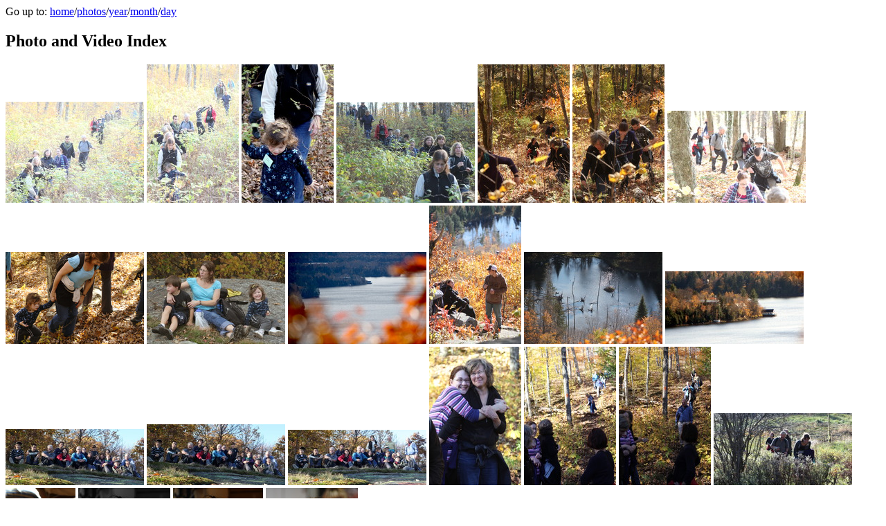

--- FILE ---
content_type: text/html
request_url: http://tricolour.ca/photos/2010/10/10/
body_size: 740
content:
<!DOCTYPE html PUBLIC "-//W3C//DTD XHTML 1.0 Strict//EN" "DTD/xhtml1-strict.dtd">
<html xmlns="http://www.w3.org/1999/xhtml" xml:lang="en" lang="en">
<head>
<title>
Photo and Video Index
</title>

</head>
<body>
Go up to: <a href="/">home</a>/<a href="../../..">photos</a>/<a href="../..">year</a>/<a href="..">month</a>/<a href="index.html">day</a>
<h2>
Photo and Video Index
</h2>
<p>
<a href="13-44-38i1.html"><img src="tn/13-44-38i1.jpg" height="146" width="200" alt="Photo" /></a>
<a href="13-44-47i1.html"><img src="tn/13-44-47i1.jpg" height="200" width="133" alt="Photo" /></a>
<a href="13-44-56i1.html"><img src="tn/13-44-56i1.jpg" height="200" width="133" alt="Photo" /></a>
<a href="13-45-30i1.html"><img src="tn/13-45-30i1.jpg" height="145" width="200" alt="Photo" /></a>
<a href="13-51-44i1.html"><img src="tn/13-51-44i1.jpg" height="200" width="133" alt="Photo" /></a>
<a href="13-51-51i1.html"><img src="tn/13-51-51i1.jpg" height="200" width="133" alt="Photo" /></a>
<a href="13-55-06i1.html"><img src="tn/13-55-06i1.jpg" height="133" width="200" alt="Photo" /></a>
<a href="14-01-56i1.html"><img src="tn/14-01-56i1.jpg" height="133" width="200" alt="Photo" /></a>
<a href="14-23-01i1.html"><img src="tn/14-23-01i1.jpg" height="133" width="200" alt="Photo" /></a>
<a href="14-33-18i1.html"><img src="tn/14-33-18i1.jpg" height="133" width="200" alt="Photo" /></a>
<a href="14-35-05i1.html"><img src="tn/14-35-05i1.jpg" height="200" width="133" alt="Photo" /></a>
<a href="14-36-46i1.html"><img src="tn/14-36-46i1.jpg" height="133" width="200" alt="Photo" /></a>
<a href="14-52-50i1.html"><img src="tn/14-52-50i1.jpg" height="105" width="200" alt="Photo" /></a>
<a href="14-58-51i1.html"><img src="tn/14-58-51i1.jpg" height="81" width="200" alt="Photo" /></a>
<a href="14-59-10i1.html"><img src="tn/14-59-10i1.jpg" height="88" width="200" alt="Photo" /></a>
<a href="15-00-10i1.html"><img src="tn/15-00-10i1.jpg" height="80" width="200" alt="Photo" /></a>
<a href="15-25-48i1.html"><img src="tn/15-25-48i1.jpg" height="200" width="133" alt="Photo" /></a>
<a href="15-28-45i1.html"><img src="tn/15-28-45i1.jpg" height="200" width="133" alt="Photo" /></a>
<a href="15-29-12i1.html"><img src="tn/15-29-12i1.jpg" height="200" width="133" alt="Photo" /></a>
<a href="15-40-36i1.html"><img src="tn/15-40-36i1.jpg" height="104" width="200" alt="Photo" /></a>
<a href="16-34-18i1.html"><img src="tn/16-34-18i1.jpg" height="200" width="101" alt="Photo" /></a>
<a href="16-35-32i1.html"><img src="tn/16-35-32i1.jpg" height="200" width="133" alt="Photo" /></a>
<a href="16-35-32i2.html"><img src="tn/16-35-32i2.jpg" height="200" width="130" alt="Photo" /></a>
<a href="17-49-37i1.html"><img src="tn/17-49-37i1.jpg" height="200" width="133" alt="Photo" /></a>
<a href="18-03-53i1.html"><img src="tn/18-03-53i1.jpg" height="133" width="200" alt="Photo" /></a>
<a href="19-16-04i1.html"><img src="tn/19-16-04i1.jpg" height="123" width="200" alt="Photo" /></a>
</p><p>
All photos  and videos Copyright &copy; 2010 Richard Guy Briggs <a href="mailto:rgb -- at -- tricolour -- dot -- net">Email</a> <a href="http://tricolour.net">Web</a>
<br />
Go up to: <a href="/">home</a>/<a href="../../..">photos</a>/<a href="../..">year</a>/<a href="..">month</a>/<a href="index.html">day</a><br />
Last updated:
Fri Oct 22 03:06:19 2010</p>
</body></html>